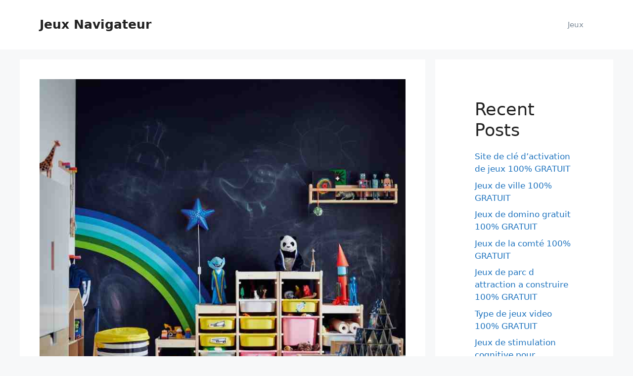

--- FILE ---
content_type: text/html; charset=UTF-8
request_url: https://www.jeux-navigateur.org/salle-de-jeux-enfants-100-gratuit/
body_size: 15394
content:
<!DOCTYPE html>
<html lang="fr-FR">
<head>
	<meta charset="UTF-8">
	<link rel="profile" href="https://gmpg.org/xfn/11">
	<meta name='robots' content='index, follow, max-image-preview:large, max-snippet:-1, max-video-preview:-1' />

	<!-- This site is optimized with the Yoast SEO plugin v17.7.1 - https://yoast.com/wordpress/plugins/seo/ -->
	<title>Salle de jeux enfants 100% GRATUIT - Jeux Navigateur</title>
	<link rel="canonical" href="https://www.jeux-navigateur.org/salle-de-jeux-enfants-100-gratuit/" />
	<meta property="og:locale" content="fr_FR" />
	<meta property="og:type" content="article" />
	<meta property="og:title" content="Salle de jeux enfants 100% GRATUIT - Jeux Navigateur" />
	<meta property="og:description" content="Des spots dans le Val d&rsquo;Oise pour un pique-nique en famille A Enghien-les-Bains, on vous conseille la roseraie pour un pique-nique en famille, suivi d&rsquo;une balade au bord du lac ! Petit plus : les squares Villemessant et Jean Mermoz avec des aires de jeux sympas pour les enfants ! Contents1 Où Pique-niquer en région ..." />
	<meta property="og:url" content="https://www.jeux-navigateur.org/salle-de-jeux-enfants-100-gratuit/" />
	<meta property="og:site_name" content="Jeux Navigateur" />
	<meta property="article:published_time" content="2021-12-10T19:39:57+00:00" />
	<meta property="og:image" content="https://www.jeux-navigateur.org/wp-content/uploads/2021/12/Ou-Pique-niquer-en-region-parisienne-.jpeg" />
	<meta name="twitter:card" content="summary_large_image" />
	<meta name="twitter:label1" content="Durée de lecture estimée" />
	<meta name="twitter:data1" content="3 minutes" />
	<script type="application/ld+json" class="yoast-schema-graph">{"@context":"https://schema.org","@graph":[{"@type":"WebSite","@id":"https://www.jeux-navigateur.org/#website","url":"https://www.jeux-navigateur.org/","name":"Jeux Navigateur","description":"Tous les jeux en ligne sans t&eacute;l&eacute;chargement !","potentialAction":[{"@type":"SearchAction","target":{"@type":"EntryPoint","urlTemplate":"https://www.jeux-navigateur.org/?s={search_term_string}"},"query-input":"required name=search_term_string"}],"inLanguage":"fr-FR"},{"@type":"ImageObject","@id":"https://www.jeux-navigateur.org/salle-de-jeux-enfants-100-gratuit/#primaryimage","inLanguage":"fr-FR","url":"https://www.jeux-navigateur.org/wp-content/uploads/2021/12/Salle-de-jeux-enfants-100-GRATUIT.jpeg","contentUrl":"https://www.jeux-navigateur.org/wp-content/uploads/2021/12/Salle-de-jeux-enfants-100-GRATUIT.jpeg","width":768,"height":920,"caption":"Salle de jeux enfants 100% GRATUIT"},{"@type":"WebPage","@id":"https://www.jeux-navigateur.org/salle-de-jeux-enfants-100-gratuit/#webpage","url":"https://www.jeux-navigateur.org/salle-de-jeux-enfants-100-gratuit/","name":"Salle de jeux enfants 100% GRATUIT - Jeux Navigateur","isPartOf":{"@id":"https://www.jeux-navigateur.org/#website"},"primaryImageOfPage":{"@id":"https://www.jeux-navigateur.org/salle-de-jeux-enfants-100-gratuit/#primaryimage"},"datePublished":"2021-12-10T19:39:57+00:00","dateModified":"2021-12-10T19:39:57+00:00","author":{"@id":""},"breadcrumb":{"@id":"https://www.jeux-navigateur.org/salle-de-jeux-enfants-100-gratuit/#breadcrumb"},"inLanguage":"fr-FR","potentialAction":[{"@type":"ReadAction","target":["https://www.jeux-navigateur.org/salle-de-jeux-enfants-100-gratuit/"]}]},{"@type":"BreadcrumbList","@id":"https://www.jeux-navigateur.org/salle-de-jeux-enfants-100-gratuit/#breadcrumb","itemListElement":[{"@type":"ListItem","position":1,"name":"Accueil","item":"https://www.jeux-navigateur.org/"},{"@type":"ListItem","position":2,"name":"Salle de jeux enfants 100% GRATUIT"}]}]}</script>
	<!-- / Yoast SEO plugin. -->


<link rel="alternate" type="application/rss+xml" title="Jeux Navigateur &raquo; Flux" href="https://www.jeux-navigateur.org/feed/" />
<link rel="alternate" title="oEmbed (JSON)" type="application/json+oembed" href="https://www.jeux-navigateur.org/wp-json/oembed/1.0/embed?url=https%3A%2F%2Fwww.jeux-navigateur.org%2Fsalle-de-jeux-enfants-100-gratuit%2F" />
<link rel="alternate" title="oEmbed (XML)" type="text/xml+oembed" href="https://www.jeux-navigateur.org/wp-json/oembed/1.0/embed?url=https%3A%2F%2Fwww.jeux-navigateur.org%2Fsalle-de-jeux-enfants-100-gratuit%2F&#038;format=xml" />
<style id='wp-img-auto-sizes-contain-inline-css'>
img:is([sizes=auto i],[sizes^="auto," i]){contain-intrinsic-size:3000px 1500px}
/*# sourceURL=wp-img-auto-sizes-contain-inline-css */
</style>
<style id='wp-emoji-styles-inline-css'>

	img.wp-smiley, img.emoji {
		display: inline !important;
		border: none !important;
		box-shadow: none !important;
		height: 1em !important;
		width: 1em !important;
		margin: 0 0.07em !important;
		vertical-align: -0.1em !important;
		background: none !important;
		padding: 0 !important;
	}
/*# sourceURL=wp-emoji-styles-inline-css */
</style>
<style id='wp-block-library-inline-css'>
:root{--wp-block-synced-color:#7a00df;--wp-block-synced-color--rgb:122,0,223;--wp-bound-block-color:var(--wp-block-synced-color);--wp-editor-canvas-background:#ddd;--wp-admin-theme-color:#007cba;--wp-admin-theme-color--rgb:0,124,186;--wp-admin-theme-color-darker-10:#006ba1;--wp-admin-theme-color-darker-10--rgb:0,107,160.5;--wp-admin-theme-color-darker-20:#005a87;--wp-admin-theme-color-darker-20--rgb:0,90,135;--wp-admin-border-width-focus:2px}@media (min-resolution:192dpi){:root{--wp-admin-border-width-focus:1.5px}}.wp-element-button{cursor:pointer}:root .has-very-light-gray-background-color{background-color:#eee}:root .has-very-dark-gray-background-color{background-color:#313131}:root .has-very-light-gray-color{color:#eee}:root .has-very-dark-gray-color{color:#313131}:root .has-vivid-green-cyan-to-vivid-cyan-blue-gradient-background{background:linear-gradient(135deg,#00d084,#0693e3)}:root .has-purple-crush-gradient-background{background:linear-gradient(135deg,#34e2e4,#4721fb 50%,#ab1dfe)}:root .has-hazy-dawn-gradient-background{background:linear-gradient(135deg,#faaca8,#dad0ec)}:root .has-subdued-olive-gradient-background{background:linear-gradient(135deg,#fafae1,#67a671)}:root .has-atomic-cream-gradient-background{background:linear-gradient(135deg,#fdd79a,#004a59)}:root .has-nightshade-gradient-background{background:linear-gradient(135deg,#330968,#31cdcf)}:root .has-midnight-gradient-background{background:linear-gradient(135deg,#020381,#2874fc)}:root{--wp--preset--font-size--normal:16px;--wp--preset--font-size--huge:42px}.has-regular-font-size{font-size:1em}.has-larger-font-size{font-size:2.625em}.has-normal-font-size{font-size:var(--wp--preset--font-size--normal)}.has-huge-font-size{font-size:var(--wp--preset--font-size--huge)}.has-text-align-center{text-align:center}.has-text-align-left{text-align:left}.has-text-align-right{text-align:right}.has-fit-text{white-space:nowrap!important}#end-resizable-editor-section{display:none}.aligncenter{clear:both}.items-justified-left{justify-content:flex-start}.items-justified-center{justify-content:center}.items-justified-right{justify-content:flex-end}.items-justified-space-between{justify-content:space-between}.screen-reader-text{border:0;clip-path:inset(50%);height:1px;margin:-1px;overflow:hidden;padding:0;position:absolute;width:1px;word-wrap:normal!important}.screen-reader-text:focus{background-color:#ddd;clip-path:none;color:#444;display:block;font-size:1em;height:auto;left:5px;line-height:normal;padding:15px 23px 14px;text-decoration:none;top:5px;width:auto;z-index:100000}html :where(.has-border-color){border-style:solid}html :where([style*=border-top-color]){border-top-style:solid}html :where([style*=border-right-color]){border-right-style:solid}html :where([style*=border-bottom-color]){border-bottom-style:solid}html :where([style*=border-left-color]){border-left-style:solid}html :where([style*=border-width]){border-style:solid}html :where([style*=border-top-width]){border-top-style:solid}html :where([style*=border-right-width]){border-right-style:solid}html :where([style*=border-bottom-width]){border-bottom-style:solid}html :where([style*=border-left-width]){border-left-style:solid}html :where(img[class*=wp-image-]){height:auto;max-width:100%}:where(figure){margin:0 0 1em}html :where(.is-position-sticky){--wp-admin--admin-bar--position-offset:var(--wp-admin--admin-bar--height,0px)}@media screen and (max-width:600px){html :where(.is-position-sticky){--wp-admin--admin-bar--position-offset:0px}}

/*# sourceURL=wp-block-library-inline-css */
</style><style id='wp-block-image-inline-css'>
.wp-block-image>a,.wp-block-image>figure>a{display:inline-block}.wp-block-image img{box-sizing:border-box;height:auto;max-width:100%;vertical-align:bottom}@media not (prefers-reduced-motion){.wp-block-image img.hide{visibility:hidden}.wp-block-image img.show{animation:show-content-image .4s}}.wp-block-image[style*=border-radius] img,.wp-block-image[style*=border-radius]>a{border-radius:inherit}.wp-block-image.has-custom-border img{box-sizing:border-box}.wp-block-image.aligncenter{text-align:center}.wp-block-image.alignfull>a,.wp-block-image.alignwide>a{width:100%}.wp-block-image.alignfull img,.wp-block-image.alignwide img{height:auto;width:100%}.wp-block-image .aligncenter,.wp-block-image .alignleft,.wp-block-image .alignright,.wp-block-image.aligncenter,.wp-block-image.alignleft,.wp-block-image.alignright{display:table}.wp-block-image .aligncenter>figcaption,.wp-block-image .alignleft>figcaption,.wp-block-image .alignright>figcaption,.wp-block-image.aligncenter>figcaption,.wp-block-image.alignleft>figcaption,.wp-block-image.alignright>figcaption{caption-side:bottom;display:table-caption}.wp-block-image .alignleft{float:left;margin:.5em 1em .5em 0}.wp-block-image .alignright{float:right;margin:.5em 0 .5em 1em}.wp-block-image .aligncenter{margin-left:auto;margin-right:auto}.wp-block-image :where(figcaption){margin-bottom:1em;margin-top:.5em}.wp-block-image.is-style-circle-mask img{border-radius:9999px}@supports ((-webkit-mask-image:none) or (mask-image:none)) or (-webkit-mask-image:none){.wp-block-image.is-style-circle-mask img{border-radius:0;-webkit-mask-image:url('data:image/svg+xml;utf8,<svg viewBox="0 0 100 100" xmlns="http://www.w3.org/2000/svg"><circle cx="50" cy="50" r="50"/></svg>');mask-image:url('data:image/svg+xml;utf8,<svg viewBox="0 0 100 100" xmlns="http://www.w3.org/2000/svg"><circle cx="50" cy="50" r="50"/></svg>');mask-mode:alpha;-webkit-mask-position:center;mask-position:center;-webkit-mask-repeat:no-repeat;mask-repeat:no-repeat;-webkit-mask-size:contain;mask-size:contain}}:root :where(.wp-block-image.is-style-rounded img,.wp-block-image .is-style-rounded img){border-radius:9999px}.wp-block-image figure{margin:0}.wp-lightbox-container{display:flex;flex-direction:column;position:relative}.wp-lightbox-container img{cursor:zoom-in}.wp-lightbox-container img:hover+button{opacity:1}.wp-lightbox-container button{align-items:center;backdrop-filter:blur(16px) saturate(180%);background-color:#5a5a5a40;border:none;border-radius:4px;cursor:zoom-in;display:flex;height:20px;justify-content:center;opacity:0;padding:0;position:absolute;right:16px;text-align:center;top:16px;width:20px;z-index:100}@media not (prefers-reduced-motion){.wp-lightbox-container button{transition:opacity .2s ease}}.wp-lightbox-container button:focus-visible{outline:3px auto #5a5a5a40;outline:3px auto -webkit-focus-ring-color;outline-offset:3px}.wp-lightbox-container button:hover{cursor:pointer;opacity:1}.wp-lightbox-container button:focus{opacity:1}.wp-lightbox-container button:focus,.wp-lightbox-container button:hover,.wp-lightbox-container button:not(:hover):not(:active):not(.has-background){background-color:#5a5a5a40;border:none}.wp-lightbox-overlay{box-sizing:border-box;cursor:zoom-out;height:100vh;left:0;overflow:hidden;position:fixed;top:0;visibility:hidden;width:100%;z-index:100000}.wp-lightbox-overlay .close-button{align-items:center;cursor:pointer;display:flex;justify-content:center;min-height:40px;min-width:40px;padding:0;position:absolute;right:calc(env(safe-area-inset-right) + 16px);top:calc(env(safe-area-inset-top) + 16px);z-index:5000000}.wp-lightbox-overlay .close-button:focus,.wp-lightbox-overlay .close-button:hover,.wp-lightbox-overlay .close-button:not(:hover):not(:active):not(.has-background){background:none;border:none}.wp-lightbox-overlay .lightbox-image-container{height:var(--wp--lightbox-container-height);left:50%;overflow:hidden;position:absolute;top:50%;transform:translate(-50%,-50%);transform-origin:top left;width:var(--wp--lightbox-container-width);z-index:9999999999}.wp-lightbox-overlay .wp-block-image{align-items:center;box-sizing:border-box;display:flex;height:100%;justify-content:center;margin:0;position:relative;transform-origin:0 0;width:100%;z-index:3000000}.wp-lightbox-overlay .wp-block-image img{height:var(--wp--lightbox-image-height);min-height:var(--wp--lightbox-image-height);min-width:var(--wp--lightbox-image-width);width:var(--wp--lightbox-image-width)}.wp-lightbox-overlay .wp-block-image figcaption{display:none}.wp-lightbox-overlay button{background:none;border:none}.wp-lightbox-overlay .scrim{background-color:#fff;height:100%;opacity:.9;position:absolute;width:100%;z-index:2000000}.wp-lightbox-overlay.active{visibility:visible}@media not (prefers-reduced-motion){.wp-lightbox-overlay.active{animation:turn-on-visibility .25s both}.wp-lightbox-overlay.active img{animation:turn-on-visibility .35s both}.wp-lightbox-overlay.show-closing-animation:not(.active){animation:turn-off-visibility .35s both}.wp-lightbox-overlay.show-closing-animation:not(.active) img{animation:turn-off-visibility .25s both}.wp-lightbox-overlay.zoom.active{animation:none;opacity:1;visibility:visible}.wp-lightbox-overlay.zoom.active .lightbox-image-container{animation:lightbox-zoom-in .4s}.wp-lightbox-overlay.zoom.active .lightbox-image-container img{animation:none}.wp-lightbox-overlay.zoom.active .scrim{animation:turn-on-visibility .4s forwards}.wp-lightbox-overlay.zoom.show-closing-animation:not(.active){animation:none}.wp-lightbox-overlay.zoom.show-closing-animation:not(.active) .lightbox-image-container{animation:lightbox-zoom-out .4s}.wp-lightbox-overlay.zoom.show-closing-animation:not(.active) .lightbox-image-container img{animation:none}.wp-lightbox-overlay.zoom.show-closing-animation:not(.active) .scrim{animation:turn-off-visibility .4s forwards}}@keyframes show-content-image{0%{visibility:hidden}99%{visibility:hidden}to{visibility:visible}}@keyframes turn-on-visibility{0%{opacity:0}to{opacity:1}}@keyframes turn-off-visibility{0%{opacity:1;visibility:visible}99%{opacity:0;visibility:visible}to{opacity:0;visibility:hidden}}@keyframes lightbox-zoom-in{0%{transform:translate(calc((-100vw + var(--wp--lightbox-scrollbar-width))/2 + var(--wp--lightbox-initial-left-position)),calc(-50vh + var(--wp--lightbox-initial-top-position))) scale(var(--wp--lightbox-scale))}to{transform:translate(-50%,-50%) scale(1)}}@keyframes lightbox-zoom-out{0%{transform:translate(-50%,-50%) scale(1);visibility:visible}99%{visibility:visible}to{transform:translate(calc((-100vw + var(--wp--lightbox-scrollbar-width))/2 + var(--wp--lightbox-initial-left-position)),calc(-50vh + var(--wp--lightbox-initial-top-position))) scale(var(--wp--lightbox-scale));visibility:hidden}}
/*# sourceURL=https://www.jeux-navigateur.org/wp-includes/blocks/image/style.min.css */
</style>
<style id='wp-block-latest-posts-inline-css'>
.wp-block-latest-posts{box-sizing:border-box}.wp-block-latest-posts.alignleft{margin-right:2em}.wp-block-latest-posts.alignright{margin-left:2em}.wp-block-latest-posts.wp-block-latest-posts__list{list-style:none}.wp-block-latest-posts.wp-block-latest-posts__list li{clear:both;overflow-wrap:break-word}.wp-block-latest-posts.is-grid{display:flex;flex-wrap:wrap}.wp-block-latest-posts.is-grid li{margin:0 1.25em 1.25em 0;width:100%}@media (min-width:600px){.wp-block-latest-posts.columns-2 li{width:calc(50% - .625em)}.wp-block-latest-posts.columns-2 li:nth-child(2n){margin-right:0}.wp-block-latest-posts.columns-3 li{width:calc(33.33333% - .83333em)}.wp-block-latest-posts.columns-3 li:nth-child(3n){margin-right:0}.wp-block-latest-posts.columns-4 li{width:calc(25% - .9375em)}.wp-block-latest-posts.columns-4 li:nth-child(4n){margin-right:0}.wp-block-latest-posts.columns-5 li{width:calc(20% - 1em)}.wp-block-latest-posts.columns-5 li:nth-child(5n){margin-right:0}.wp-block-latest-posts.columns-6 li{width:calc(16.66667% - 1.04167em)}.wp-block-latest-posts.columns-6 li:nth-child(6n){margin-right:0}}:root :where(.wp-block-latest-posts.is-grid){padding:0}:root :where(.wp-block-latest-posts.wp-block-latest-posts__list){padding-left:0}.wp-block-latest-posts__post-author,.wp-block-latest-posts__post-date{display:block;font-size:.8125em}.wp-block-latest-posts__post-excerpt,.wp-block-latest-posts__post-full-content{margin-bottom:1em;margin-top:.5em}.wp-block-latest-posts__featured-image a{display:inline-block}.wp-block-latest-posts__featured-image img{height:auto;max-width:100%;width:auto}.wp-block-latest-posts__featured-image.alignleft{float:left;margin-right:1em}.wp-block-latest-posts__featured-image.alignright{float:right;margin-left:1em}.wp-block-latest-posts__featured-image.aligncenter{margin-bottom:1em;text-align:center}
/*# sourceURL=https://www.jeux-navigateur.org/wp-includes/blocks/latest-posts/style.min.css */
</style>
<style id='wp-block-group-inline-css'>
.wp-block-group{box-sizing:border-box}:where(.wp-block-group.wp-block-group-is-layout-constrained){position:relative}
/*# sourceURL=https://www.jeux-navigateur.org/wp-includes/blocks/group/style.min.css */
</style>
<style id='wp-block-table-inline-css'>
.wp-block-table{overflow-x:auto}.wp-block-table table{border-collapse:collapse;width:100%}.wp-block-table thead{border-bottom:3px solid}.wp-block-table tfoot{border-top:3px solid}.wp-block-table td,.wp-block-table th{border:1px solid;padding:.5em}.wp-block-table .has-fixed-layout{table-layout:fixed;width:100%}.wp-block-table .has-fixed-layout td,.wp-block-table .has-fixed-layout th{word-break:break-word}.wp-block-table.aligncenter,.wp-block-table.alignleft,.wp-block-table.alignright{display:table;width:auto}.wp-block-table.aligncenter td,.wp-block-table.aligncenter th,.wp-block-table.alignleft td,.wp-block-table.alignleft th,.wp-block-table.alignright td,.wp-block-table.alignright th{word-break:break-word}.wp-block-table .has-subtle-light-gray-background-color{background-color:#f3f4f5}.wp-block-table .has-subtle-pale-green-background-color{background-color:#e9fbe5}.wp-block-table .has-subtle-pale-blue-background-color{background-color:#e7f5fe}.wp-block-table .has-subtle-pale-pink-background-color{background-color:#fcf0ef}.wp-block-table.is-style-stripes{background-color:initial;border-collapse:inherit;border-spacing:0}.wp-block-table.is-style-stripes tbody tr:nth-child(odd){background-color:#f0f0f0}.wp-block-table.is-style-stripes.has-subtle-light-gray-background-color tbody tr:nth-child(odd){background-color:#f3f4f5}.wp-block-table.is-style-stripes.has-subtle-pale-green-background-color tbody tr:nth-child(odd){background-color:#e9fbe5}.wp-block-table.is-style-stripes.has-subtle-pale-blue-background-color tbody tr:nth-child(odd){background-color:#e7f5fe}.wp-block-table.is-style-stripes.has-subtle-pale-pink-background-color tbody tr:nth-child(odd){background-color:#fcf0ef}.wp-block-table.is-style-stripes td,.wp-block-table.is-style-stripes th{border-color:#0000}.wp-block-table.is-style-stripes{border-bottom:1px solid #f0f0f0}.wp-block-table .has-border-color td,.wp-block-table .has-border-color th,.wp-block-table .has-border-color tr,.wp-block-table .has-border-color>*{border-color:inherit}.wp-block-table table[style*=border-top-color] tr:first-child,.wp-block-table table[style*=border-top-color] tr:first-child td,.wp-block-table table[style*=border-top-color] tr:first-child th,.wp-block-table table[style*=border-top-color]>*,.wp-block-table table[style*=border-top-color]>* td,.wp-block-table table[style*=border-top-color]>* th{border-top-color:inherit}.wp-block-table table[style*=border-top-color] tr:not(:first-child){border-top-color:initial}.wp-block-table table[style*=border-right-color] td:last-child,.wp-block-table table[style*=border-right-color] th,.wp-block-table table[style*=border-right-color] tr,.wp-block-table table[style*=border-right-color]>*{border-right-color:inherit}.wp-block-table table[style*=border-bottom-color] tr:last-child,.wp-block-table table[style*=border-bottom-color] tr:last-child td,.wp-block-table table[style*=border-bottom-color] tr:last-child th,.wp-block-table table[style*=border-bottom-color]>*,.wp-block-table table[style*=border-bottom-color]>* td,.wp-block-table table[style*=border-bottom-color]>* th{border-bottom-color:inherit}.wp-block-table table[style*=border-bottom-color] tr:not(:last-child){border-bottom-color:initial}.wp-block-table table[style*=border-left-color] td:first-child,.wp-block-table table[style*=border-left-color] th,.wp-block-table table[style*=border-left-color] tr,.wp-block-table table[style*=border-left-color]>*{border-left-color:inherit}.wp-block-table table[style*=border-style] td,.wp-block-table table[style*=border-style] th,.wp-block-table table[style*=border-style] tr,.wp-block-table table[style*=border-style]>*{border-style:inherit}.wp-block-table table[style*=border-width] td,.wp-block-table table[style*=border-width] th,.wp-block-table table[style*=border-width] tr,.wp-block-table table[style*=border-width]>*{border-style:inherit;border-width:inherit}
/*# sourceURL=https://www.jeux-navigateur.org/wp-includes/blocks/table/style.min.css */
</style>
<style id='global-styles-inline-css'>
:root{--wp--preset--aspect-ratio--square: 1;--wp--preset--aspect-ratio--4-3: 4/3;--wp--preset--aspect-ratio--3-4: 3/4;--wp--preset--aspect-ratio--3-2: 3/2;--wp--preset--aspect-ratio--2-3: 2/3;--wp--preset--aspect-ratio--16-9: 16/9;--wp--preset--aspect-ratio--9-16: 9/16;--wp--preset--color--black: #000000;--wp--preset--color--cyan-bluish-gray: #abb8c3;--wp--preset--color--white: #ffffff;--wp--preset--color--pale-pink: #f78da7;--wp--preset--color--vivid-red: #cf2e2e;--wp--preset--color--luminous-vivid-orange: #ff6900;--wp--preset--color--luminous-vivid-amber: #fcb900;--wp--preset--color--light-green-cyan: #7bdcb5;--wp--preset--color--vivid-green-cyan: #00d084;--wp--preset--color--pale-cyan-blue: #8ed1fc;--wp--preset--color--vivid-cyan-blue: #0693e3;--wp--preset--color--vivid-purple: #9b51e0;--wp--preset--gradient--vivid-cyan-blue-to-vivid-purple: linear-gradient(135deg,rgb(6,147,227) 0%,rgb(155,81,224) 100%);--wp--preset--gradient--light-green-cyan-to-vivid-green-cyan: linear-gradient(135deg,rgb(122,220,180) 0%,rgb(0,208,130) 100%);--wp--preset--gradient--luminous-vivid-amber-to-luminous-vivid-orange: linear-gradient(135deg,rgb(252,185,0) 0%,rgb(255,105,0) 100%);--wp--preset--gradient--luminous-vivid-orange-to-vivid-red: linear-gradient(135deg,rgb(255,105,0) 0%,rgb(207,46,46) 100%);--wp--preset--gradient--very-light-gray-to-cyan-bluish-gray: linear-gradient(135deg,rgb(238,238,238) 0%,rgb(169,184,195) 100%);--wp--preset--gradient--cool-to-warm-spectrum: linear-gradient(135deg,rgb(74,234,220) 0%,rgb(151,120,209) 20%,rgb(207,42,186) 40%,rgb(238,44,130) 60%,rgb(251,105,98) 80%,rgb(254,248,76) 100%);--wp--preset--gradient--blush-light-purple: linear-gradient(135deg,rgb(255,206,236) 0%,rgb(152,150,240) 100%);--wp--preset--gradient--blush-bordeaux: linear-gradient(135deg,rgb(254,205,165) 0%,rgb(254,45,45) 50%,rgb(107,0,62) 100%);--wp--preset--gradient--luminous-dusk: linear-gradient(135deg,rgb(255,203,112) 0%,rgb(199,81,192) 50%,rgb(65,88,208) 100%);--wp--preset--gradient--pale-ocean: linear-gradient(135deg,rgb(255,245,203) 0%,rgb(182,227,212) 50%,rgb(51,167,181) 100%);--wp--preset--gradient--electric-grass: linear-gradient(135deg,rgb(202,248,128) 0%,rgb(113,206,126) 100%);--wp--preset--gradient--midnight: linear-gradient(135deg,rgb(2,3,129) 0%,rgb(40,116,252) 100%);--wp--preset--font-size--small: 13px;--wp--preset--font-size--medium: 20px;--wp--preset--font-size--large: 36px;--wp--preset--font-size--x-large: 42px;--wp--preset--spacing--20: 0.44rem;--wp--preset--spacing--30: 0.67rem;--wp--preset--spacing--40: 1rem;--wp--preset--spacing--50: 1.5rem;--wp--preset--spacing--60: 2.25rem;--wp--preset--spacing--70: 3.38rem;--wp--preset--spacing--80: 5.06rem;--wp--preset--shadow--natural: 6px 6px 9px rgba(0, 0, 0, 0.2);--wp--preset--shadow--deep: 12px 12px 50px rgba(0, 0, 0, 0.4);--wp--preset--shadow--sharp: 6px 6px 0px rgba(0, 0, 0, 0.2);--wp--preset--shadow--outlined: 6px 6px 0px -3px rgb(255, 255, 255), 6px 6px rgb(0, 0, 0);--wp--preset--shadow--crisp: 6px 6px 0px rgb(0, 0, 0);}:where(.is-layout-flex){gap: 0.5em;}:where(.is-layout-grid){gap: 0.5em;}body .is-layout-flex{display: flex;}.is-layout-flex{flex-wrap: wrap;align-items: center;}.is-layout-flex > :is(*, div){margin: 0;}body .is-layout-grid{display: grid;}.is-layout-grid > :is(*, div){margin: 0;}:where(.wp-block-columns.is-layout-flex){gap: 2em;}:where(.wp-block-columns.is-layout-grid){gap: 2em;}:where(.wp-block-post-template.is-layout-flex){gap: 1.25em;}:where(.wp-block-post-template.is-layout-grid){gap: 1.25em;}.has-black-color{color: var(--wp--preset--color--black) !important;}.has-cyan-bluish-gray-color{color: var(--wp--preset--color--cyan-bluish-gray) !important;}.has-white-color{color: var(--wp--preset--color--white) !important;}.has-pale-pink-color{color: var(--wp--preset--color--pale-pink) !important;}.has-vivid-red-color{color: var(--wp--preset--color--vivid-red) !important;}.has-luminous-vivid-orange-color{color: var(--wp--preset--color--luminous-vivid-orange) !important;}.has-luminous-vivid-amber-color{color: var(--wp--preset--color--luminous-vivid-amber) !important;}.has-light-green-cyan-color{color: var(--wp--preset--color--light-green-cyan) !important;}.has-vivid-green-cyan-color{color: var(--wp--preset--color--vivid-green-cyan) !important;}.has-pale-cyan-blue-color{color: var(--wp--preset--color--pale-cyan-blue) !important;}.has-vivid-cyan-blue-color{color: var(--wp--preset--color--vivid-cyan-blue) !important;}.has-vivid-purple-color{color: var(--wp--preset--color--vivid-purple) !important;}.has-black-background-color{background-color: var(--wp--preset--color--black) !important;}.has-cyan-bluish-gray-background-color{background-color: var(--wp--preset--color--cyan-bluish-gray) !important;}.has-white-background-color{background-color: var(--wp--preset--color--white) !important;}.has-pale-pink-background-color{background-color: var(--wp--preset--color--pale-pink) !important;}.has-vivid-red-background-color{background-color: var(--wp--preset--color--vivid-red) !important;}.has-luminous-vivid-orange-background-color{background-color: var(--wp--preset--color--luminous-vivid-orange) !important;}.has-luminous-vivid-amber-background-color{background-color: var(--wp--preset--color--luminous-vivid-amber) !important;}.has-light-green-cyan-background-color{background-color: var(--wp--preset--color--light-green-cyan) !important;}.has-vivid-green-cyan-background-color{background-color: var(--wp--preset--color--vivid-green-cyan) !important;}.has-pale-cyan-blue-background-color{background-color: var(--wp--preset--color--pale-cyan-blue) !important;}.has-vivid-cyan-blue-background-color{background-color: var(--wp--preset--color--vivid-cyan-blue) !important;}.has-vivid-purple-background-color{background-color: var(--wp--preset--color--vivid-purple) !important;}.has-black-border-color{border-color: var(--wp--preset--color--black) !important;}.has-cyan-bluish-gray-border-color{border-color: var(--wp--preset--color--cyan-bluish-gray) !important;}.has-white-border-color{border-color: var(--wp--preset--color--white) !important;}.has-pale-pink-border-color{border-color: var(--wp--preset--color--pale-pink) !important;}.has-vivid-red-border-color{border-color: var(--wp--preset--color--vivid-red) !important;}.has-luminous-vivid-orange-border-color{border-color: var(--wp--preset--color--luminous-vivid-orange) !important;}.has-luminous-vivid-amber-border-color{border-color: var(--wp--preset--color--luminous-vivid-amber) !important;}.has-light-green-cyan-border-color{border-color: var(--wp--preset--color--light-green-cyan) !important;}.has-vivid-green-cyan-border-color{border-color: var(--wp--preset--color--vivid-green-cyan) !important;}.has-pale-cyan-blue-border-color{border-color: var(--wp--preset--color--pale-cyan-blue) !important;}.has-vivid-cyan-blue-border-color{border-color: var(--wp--preset--color--vivid-cyan-blue) !important;}.has-vivid-purple-border-color{border-color: var(--wp--preset--color--vivid-purple) !important;}.has-vivid-cyan-blue-to-vivid-purple-gradient-background{background: var(--wp--preset--gradient--vivid-cyan-blue-to-vivid-purple) !important;}.has-light-green-cyan-to-vivid-green-cyan-gradient-background{background: var(--wp--preset--gradient--light-green-cyan-to-vivid-green-cyan) !important;}.has-luminous-vivid-amber-to-luminous-vivid-orange-gradient-background{background: var(--wp--preset--gradient--luminous-vivid-amber-to-luminous-vivid-orange) !important;}.has-luminous-vivid-orange-to-vivid-red-gradient-background{background: var(--wp--preset--gradient--luminous-vivid-orange-to-vivid-red) !important;}.has-very-light-gray-to-cyan-bluish-gray-gradient-background{background: var(--wp--preset--gradient--very-light-gray-to-cyan-bluish-gray) !important;}.has-cool-to-warm-spectrum-gradient-background{background: var(--wp--preset--gradient--cool-to-warm-spectrum) !important;}.has-blush-light-purple-gradient-background{background: var(--wp--preset--gradient--blush-light-purple) !important;}.has-blush-bordeaux-gradient-background{background: var(--wp--preset--gradient--blush-bordeaux) !important;}.has-luminous-dusk-gradient-background{background: var(--wp--preset--gradient--luminous-dusk) !important;}.has-pale-ocean-gradient-background{background: var(--wp--preset--gradient--pale-ocean) !important;}.has-electric-grass-gradient-background{background: var(--wp--preset--gradient--electric-grass) !important;}.has-midnight-gradient-background{background: var(--wp--preset--gradient--midnight) !important;}.has-small-font-size{font-size: var(--wp--preset--font-size--small) !important;}.has-medium-font-size{font-size: var(--wp--preset--font-size--medium) !important;}.has-large-font-size{font-size: var(--wp--preset--font-size--large) !important;}.has-x-large-font-size{font-size: var(--wp--preset--font-size--x-large) !important;}
/*# sourceURL=global-styles-inline-css */
</style>

<style id='classic-theme-styles-inline-css'>
/*! This file is auto-generated */
.wp-block-button__link{color:#fff;background-color:#32373c;border-radius:9999px;box-shadow:none;text-decoration:none;padding:calc(.667em + 2px) calc(1.333em + 2px);font-size:1.125em}.wp-block-file__button{background:#32373c;color:#fff;text-decoration:none}
/*# sourceURL=/wp-includes/css/classic-themes.min.css */
</style>
<link rel='stylesheet' id='toc-screen-css' href='https://www.jeux-navigateur.org/wp-content/plugins/table-of-contents-plus/screen.min.css?ver=2106' media='all' />
<link rel='stylesheet' id='generate-style-css' href='https://www.jeux-navigateur.org/wp-content/themes/generatepress/assets/css/main.min.css?ver=3.0.3' media='all' />
<style id='generate-style-inline-css'>
body{background-color:#f7f8f9;color:#222222;}a{color:#1e73be;}a:hover, a:focus, a:active{color:#000000;}.wp-block-group__inner-container{max-width:1200px;margin-left:auto;margin-right:auto;}body, button, input, select, textarea{font-family:-apple-system, system-ui, BlinkMacSystemFont, "Segoe UI", Helvetica, Arial, sans-serif, "Apple Color Emoji", "Segoe UI Emoji", "Segoe UI Symbol";}body{line-height:1.5;}.entry-content > [class*="wp-block-"]:not(:last-child){margin-bottom:1.5em;}.main-navigation .main-nav ul ul li a{font-size:14px;}.sidebar .widget, .footer-widgets .widget{font-size:17px;}@media (max-width:768px){h1{font-size:31px;}h2{font-size:27px;}h3{font-size:24px;}h4{font-size:22px;}h5{font-size:19px;}}.top-bar{background-color:#636363;color:#ffffff;}.top-bar a{color:#ffffff;}.top-bar a:hover{color:#303030;}.site-header{background-color:#ffffff;}.main-title a,.main-title a:hover{color:#222222;}.site-description{color:#757575;}.mobile-menu-control-wrapper .menu-toggle,.mobile-menu-control-wrapper .menu-toggle:hover,.mobile-menu-control-wrapper .menu-toggle:focus,.has-inline-mobile-toggle #site-navigation.toggled{background-color:rgba(0, 0, 0, 0.02);}.main-navigation,.main-navigation ul ul{background-color:#ffffff;}.main-navigation .main-nav ul li a,.menu-toggle, .main-navigation .menu-bar-items{color:#515151;}.main-navigation .main-nav ul li:hover > a,.main-navigation .main-nav ul li:focus > a, .main-navigation .main-nav ul li.sfHover > a, .main-navigation .menu-bar-item:hover > a, .main-navigation .menu-bar-item.sfHover > a{color:#7a8896;background-color:#ffffff;}button.menu-toggle:hover,button.menu-toggle:focus{color:#515151;}.main-navigation .main-nav ul li[class*="current-menu-"] > a{color:#7a8896;background-color:#ffffff;}.main-navigation .main-nav ul li[class*="current-menu-"] > a:hover,.main-navigation .main-nav ul li[class*="current-menu-"].sfHover > a{color:#7a8896;background-color:#ffffff;}.navigation-search input[type="search"],.navigation-search input[type="search"]:active, .navigation-search input[type="search"]:focus, .main-navigation .main-nav ul li.search-item.active > a, .main-navigation .menu-bar-items .search-item.active > a{color:#7a8896;background-color:#ffffff;}.main-navigation ul ul{background-color:#eaeaea;}.main-navigation .main-nav ul ul li a{color:#515151;}.main-navigation .main-nav ul ul li:hover > a,.main-navigation .main-nav ul ul li:focus > a,.main-navigation .main-nav ul ul li.sfHover > a{color:#7a8896;background-color:#eaeaea;}.main-navigation .main-nav ul ul li[class*="current-menu-"] > a{color:#7a8896;background-color:#eaeaea;}.main-navigation .main-nav ul ul li[class*="current-menu-"] > a:hover,.main-navigation .main-nav ul ul li[class*="current-menu-"].sfHover > a{color:#7a8896;background-color:#eaeaea;}.separate-containers .inside-article, .separate-containers .comments-area, .separate-containers .page-header, .one-container .container, .separate-containers .paging-navigation, .inside-page-header{background-color:#ffffff;}.entry-title a{color:#222222;}.entry-title a:hover{color:#55555e;}.entry-meta{color:#595959;}.sidebar .widget{background-color:#ffffff;}.footer-widgets{background-color:#ffffff;}.footer-widgets .widget-title{color:#000000;}.site-info{color:#ffffff;background-color:#55555e;}.site-info a{color:#ffffff;}.site-info a:hover{color:#d3d3d3;}.footer-bar .widget_nav_menu .current-menu-item a{color:#d3d3d3;}input[type="text"],input[type="email"],input[type="url"],input[type="password"],input[type="search"],input[type="tel"],input[type="number"],textarea,select{color:#666666;background-color:#fafafa;border-color:#cccccc;}input[type="text"]:focus,input[type="email"]:focus,input[type="url"]:focus,input[type="password"]:focus,input[type="search"]:focus,input[type="tel"]:focus,input[type="number"]:focus,textarea:focus,select:focus{color:#666666;background-color:#ffffff;border-color:#bfbfbf;}button,html input[type="button"],input[type="reset"],input[type="submit"],a.button,a.wp-block-button__link:not(.has-background){color:#ffffff;background-color:#55555e;}button:hover,html input[type="button"]:hover,input[type="reset"]:hover,input[type="submit"]:hover,a.button:hover,button:focus,html input[type="button"]:focus,input[type="reset"]:focus,input[type="submit"]:focus,a.button:focus,a.wp-block-button__link:not(.has-background):active,a.wp-block-button__link:not(.has-background):focus,a.wp-block-button__link:not(.has-background):hover{color:#ffffff;background-color:#3f4047;}a.generate-back-to-top{background-color:rgba( 0,0,0,0.4 );color:#ffffff;}a.generate-back-to-top:hover,a.generate-back-to-top:focus{background-color:rgba( 0,0,0,0.6 );color:#ffffff;}@media (max-width:768px){.main-navigation .menu-bar-item:hover > a, .main-navigation .menu-bar-item.sfHover > a{background:none;color:#515151;}}.nav-below-header .main-navigation .inside-navigation.grid-container, .nav-above-header .main-navigation .inside-navigation.grid-container{padding:0px 20px 0px 20px;}.separate-containers .paging-navigation{padding-top:20px;padding-bottom:20px;}.entry-content .alignwide, body:not(.no-sidebar) .entry-content .alignfull{margin-left:-40px;width:calc(100% + 80px);max-width:calc(100% + 80px);}.rtl .menu-item-has-children .dropdown-menu-toggle{padding-left:20px;}.rtl .main-navigation .main-nav ul li.menu-item-has-children > a{padding-right:20px;}@media (max-width:768px){.separate-containers .inside-article, .separate-containers .comments-area, .separate-containers .page-header, .separate-containers .paging-navigation, .one-container .site-content, .inside-page-header, .wp-block-group__inner-container{padding:30px;}.inside-top-bar{padding-right:30px;padding-left:30px;}.inside-header{padding-right:30px;padding-left:30px;}.widget-area .widget{padding-top:30px;padding-right:30px;padding-bottom:30px;padding-left:30px;}.footer-widgets-container{padding-top:30px;padding-right:30px;padding-bottom:30px;padding-left:30px;}.inside-site-info{padding-right:30px;padding-left:30px;}.entry-content .alignwide, body:not(.no-sidebar) .entry-content .alignfull{margin-left:-30px;width:calc(100% + 60px);max-width:calc(100% + 60px);}.one-container .site-main .paging-navigation{margin-bottom:20px;}}/* End cached CSS */.is-right-sidebar{width:30%;}.is-left-sidebar{width:30%;}.site-content .content-area{width:70%;}@media (max-width:768px){.main-navigation .menu-toggle,.sidebar-nav-mobile:not(#sticky-placeholder){display:block;}.main-navigation ul,.gen-sidebar-nav,.main-navigation:not(.slideout-navigation):not(.toggled) .main-nav > ul,.has-inline-mobile-toggle #site-navigation .inside-navigation > *:not(.navigation-search):not(.main-nav){display:none;}.nav-align-right .inside-navigation,.nav-align-center .inside-navigation{justify-content:space-between;}.has-inline-mobile-toggle .mobile-menu-control-wrapper{display:flex;flex-wrap:wrap;}.has-inline-mobile-toggle .inside-header{flex-direction:row;text-align:left;flex-wrap:wrap;}.has-inline-mobile-toggle .header-widget,.has-inline-mobile-toggle #site-navigation{flex-basis:100%;}.nav-float-left .has-inline-mobile-toggle #site-navigation{order:10;}}
/*# sourceURL=generate-style-inline-css */
</style>
<link rel='stylesheet' id='wp-block-paragraph-css' href='https://www.jeux-navigateur.org/wp-includes/blocks/paragraph/style.min.css?ver=6.9' media='all' />
<link rel='stylesheet' id='wp-block-heading-css' href='https://www.jeux-navigateur.org/wp-includes/blocks/heading/style.min.css?ver=6.9' media='all' />
<link rel='stylesheet' id='wp-block-list-css' href='https://www.jeux-navigateur.org/wp-includes/blocks/list/style.min.css?ver=6.9' media='all' />
<script src="https://www.jeux-navigateur.org/wp-includes/js/jquery/jquery.min.js?ver=3.7.1" id="jquery-core-js"></script>
<script src="https://www.jeux-navigateur.org/wp-includes/js/jquery/jquery-migrate.min.js?ver=3.4.1" id="jquery-migrate-js"></script>
<link rel="https://api.w.org/" href="https://www.jeux-navigateur.org/wp-json/" /><link rel="alternate" title="JSON" type="application/json" href="https://www.jeux-navigateur.org/wp-json/wp/v2/posts/1795" /><link rel="EditURI" type="application/rsd+xml" title="RSD" href="https://www.jeux-navigateur.org/xmlrpc.php?rsd" />
<meta name="generator" content="WordPress 6.9" />
<link rel='shortlink' href='https://www.jeux-navigateur.org/?p=1795' />
<style type="text/css">div#toc_container {width: 100%;}</style><meta name="viewport" content="width=device-width, initial-scale=1"></head>

<body class="wp-singular post-template-default single single-post postid-1795 single-format-standard wp-embed-responsive wp-theme-generatepress right-sidebar nav-float-right separate-containers header-aligned-left dropdown-hover featured-image-active" itemtype="https://schema.org/Blog" itemscope>
	<a class="screen-reader-text skip-link" href="#content" title="Aller au contenu">Aller au contenu</a>		<header id="masthead" class="site-header has-inline-mobile-toggle" itemtype="https://schema.org/WPHeader" itemscope>
			<div class="inside-header grid-container">
				<div class="site-branding">
						<p class="main-title" itemprop="headline">
					<a href="https://www.jeux-navigateur.org/" rel="home">
						Jeux Navigateur
					</a>
				</p>
						
					</div>	<nav id="mobile-menu-control-wrapper" class="main-navigation mobile-menu-control-wrapper">
				<button class="menu-toggle" aria-controls="primary-menu" aria-expanded="false" data-nav="site-navigation">
			<span class="gp-icon icon-menu-bars"><svg viewBox="0 0 512 512" aria-hidden="true" role="img" version="1.1" xmlns="http://www.w3.org/2000/svg" xmlns:xlink="http://www.w3.org/1999/xlink" width="1em" height="1em">
						<path d="M0 96c0-13.255 10.745-24 24-24h464c13.255 0 24 10.745 24 24s-10.745 24-24 24H24c-13.255 0-24-10.745-24-24zm0 160c0-13.255 10.745-24 24-24h464c13.255 0 24 10.745 24 24s-10.745 24-24 24H24c-13.255 0-24-10.745-24-24zm0 160c0-13.255 10.745-24 24-24h464c13.255 0 24 10.745 24 24s-10.745 24-24 24H24c-13.255 0-24-10.745-24-24z" />
					</svg><svg viewBox="0 0 512 512" aria-hidden="true" role="img" version="1.1" xmlns="http://www.w3.org/2000/svg" xmlns:xlink="http://www.w3.org/1999/xlink" width="1em" height="1em">
						<path d="M71.029 71.029c9.373-9.372 24.569-9.372 33.942 0L256 222.059l151.029-151.03c9.373-9.372 24.569-9.372 33.942 0 9.372 9.373 9.372 24.569 0 33.942L289.941 256l151.03 151.029c9.372 9.373 9.372 24.569 0 33.942-9.373 9.372-24.569 9.372-33.942 0L256 289.941l-151.029 151.03c-9.373 9.372-24.569 9.372-33.942 0-9.372-9.373-9.372-24.569 0-33.942L222.059 256 71.029 104.971c-9.372-9.373-9.372-24.569 0-33.942z" />
					</svg></span><span class="screen-reader-text">Menu</span>		</button>
	</nav>
			<nav id="site-navigation" class="main-navigation sub-menu-right" itemtype="https://schema.org/SiteNavigationElement" itemscope>
			<div class="inside-navigation grid-container">
								<button class="menu-toggle" aria-controls="primary-menu" aria-expanded="false">
					<span class="gp-icon icon-menu-bars"><svg viewBox="0 0 512 512" aria-hidden="true" role="img" version="1.1" xmlns="http://www.w3.org/2000/svg" xmlns:xlink="http://www.w3.org/1999/xlink" width="1em" height="1em">
						<path d="M0 96c0-13.255 10.745-24 24-24h464c13.255 0 24 10.745 24 24s-10.745 24-24 24H24c-13.255 0-24-10.745-24-24zm0 160c0-13.255 10.745-24 24-24h464c13.255 0 24 10.745 24 24s-10.745 24-24 24H24c-13.255 0-24-10.745-24-24zm0 160c0-13.255 10.745-24 24-24h464c13.255 0 24 10.745 24 24s-10.745 24-24 24H24c-13.255 0-24-10.745-24-24z" />
					</svg><svg viewBox="0 0 512 512" aria-hidden="true" role="img" version="1.1" xmlns="http://www.w3.org/2000/svg" xmlns:xlink="http://www.w3.org/1999/xlink" width="1em" height="1em">
						<path d="M71.029 71.029c9.373-9.372 24.569-9.372 33.942 0L256 222.059l151.029-151.03c9.373-9.372 24.569-9.372 33.942 0 9.372 9.373 9.372 24.569 0 33.942L289.941 256l151.03 151.029c9.372 9.373 9.372 24.569 0 33.942-9.373 9.372-24.569 9.372-33.942 0L256 289.941l-151.029 151.03c-9.373 9.372-24.569 9.372-33.942 0-9.372-9.373-9.372-24.569 0-33.942L222.059 256 71.029 104.971c-9.372-9.373-9.372-24.569 0-33.942z" />
					</svg></span><span class="mobile-menu">Menu</span>				</button>
				<div id="primary-menu" class="main-nav"><ul id="menu-m" class=" menu sf-menu"><li id="menu-item-9" class="menu-item menu-item-type-taxonomy menu-item-object-category current-post-ancestor current-menu-parent current-post-parent menu-item-9"><a href="https://www.jeux-navigateur.org/category/jeux-en-ligne/">Jeux</a></li>
</ul></div>			</div>
		</nav>
					</div>
		</header>
		
	<div id="page" class="site grid-container container hfeed">
				<div id="content" class="site-content">
			
	<div id="primary" class="content-area">
		<main id="main" class="site-main">
			
<article id="post-1795" class="post-1795 post type-post status-publish format-standard has-post-thumbnail hentry category-jeux-en-ligne" itemtype="https://schema.org/CreativeWork" itemscope>
	<div class="inside-article">
				<div class="featured-image page-header-image-single grid-container grid-parent">
			<img width="768" height="920" src="https://www.jeux-navigateur.org/wp-content/uploads/2021/12/Salle-de-jeux-enfants-100-GRATUIT.jpeg" class="attachment-full size-full wp-post-image" alt="Salle de jeux enfants  100% GRATUIT" itemprop="image" decoding="async" fetchpriority="high" srcset="https://www.jeux-navigateur.org/wp-content/uploads/2021/12/Salle-de-jeux-enfants-100-GRATUIT.jpeg 768w, https://www.jeux-navigateur.org/wp-content/uploads/2021/12/Salle-de-jeux-enfants-100-GRATUIT-250x300.jpeg 250w" sizes="(max-width: 768px) 100vw, 768px" />		</div>
					<header class="entry-header">
				<h1 class="entry-title" itemprop="headline">Salle de jeux enfants  100% GRATUIT</h1>		<div class="entry-meta">
			<span class="posted-on"><time class="entry-date published" datetime="2021-12-10T19:39:57+00:00" itemprop="datePublished">décembre 10, 2021</time></span>  		</div>
					</header>
			
		<div class="entry-content" itemprop="text">
			

<p><strong>Des spots dans le Val d&rsquo;Oise pour un pique-nique en famille A Enghien-les-Bains, on vous conseille la roseraie pour un pique-nique en famille, suivi d&rsquo;une balade au bord du lac ! Petit plus : les squares Villemessant et Jean Mermoz avec des aires de <a href='https://www.jeux-navigateur.org/jeux-de-ninjago-100-gratuit/'><strong>jeux</strong></a> sympas pour les enfants !</strong></p>



<div id="toc_container" class="no_bullets"><p class="toc_title">Contents</p><ul class="toc_list"><li><a href="#Ou_Pique-niquer_en_region_parisienne"><span class="toc_number toc_depth_1">1</span> Où Pique-niquer en région parisienne ?</a></li><li><a href="#Quel_parc_drsquoattraction_pour_les_2_ans"><span class="toc_number toc_depth_1">2</span> Quel parc d&rsquo;attraction pour les 2 ans ?</a><ul><li><a href="#Quel_age_parc_drsquoattraction"><span class="toc_number toc_depth_2">2.1</span> Quel âge parc d&rsquo;attraction ?</a><ul><li><a href="#Est-ce_que_oziris_fait_peur"><span class="toc_number toc_depth_3">2.1.1</span> Est-ce que oziris fait peur ?</a></li><li><a href="#Quand_Est-ce_que_les_parc_drsquoattraction_reouvre"><span class="toc_number toc_depth_3">2.1.2</span> Quand Est-ce que les parc d&rsquo;attraction réouvre ?</a></li></ul></li></ul></li><li><a href="#Ou_faire_un_picnic_a_Paris_quand_il_pleut"><span class="toc_number toc_depth_1">3</span> Où faire un picnic à Paris quand il pleut ?</a></li><li><a href="#Ou_faire_du_velo_au_bois_de_Boulogne"><span class="toc_number toc_depth_1">4</span> Où faire du vélo au bois de Boulogne ?</a></li><li><a href="#Ou_trouver_une_aire_de_jeux"><span class="toc_number toc_depth_1">5</span> Où trouver une aire de jeux ?</a></li></ul></div>
<h2 class="wp-block-heading"><span id="Ou_Pique-niquer_en_region_parisienne">Où Pique-niquer en région parisienne ?</span></h2>

<figure><img decoding="async" width="225" height="195" src="https://www.jeux-navigateur.org/wp-content/uploads/2021/12/Ou-Pique-niquer-en-region-parisienne-.jpeg" class="attachment-full size-full" alt="Où Pique-niquer en région parisienne ?" loading="lazy" /></figure>

<p>Où pique-niquer en Ile-de-France ? A voir aussi : <a href='https://www.jeux-navigateur.org/jeux-de-poisson-100-gratuit/'><strong>Jeux de poisson  100% GRATUIT</strong></a>.</p>



<ul class="wp-block-list"><li>Le parc de l&rsquo;Ile de la Jatte. &#8230;</li><li>l&rsquo;île de Chatou. &#8230;</li><li>Les bords de la Marne de Saint-Maur. &#8230;</li><li>Les lacs du Bois de Vincennes et ses îles. &#8230;</li><li>Le Vésinet. &#8230;</li><li>Le parc de la roseraie d&rsquo;Hay-les-Roses. &#8230;</li><li>Le parc des Morbras à Sucy-en-Brie. &#8230;</li><li>Le parc de Chamarande.</li></ul>



<p><div style='display: flex; flex-direction: row; background-color: #ffffff; box-shadow: 0 0 #0000, 0 0 #0000, 0 4px 6px -1px rgb(0 0 0 / 10%), 0 2px 4px -1px rgb(0 0 0 / 6%); overflow: hidden;'><div style='width: 33.333333%; min-width: 125px; display: flex; align-items: center; justify-content: center;'><div style='width: 100%; padding-top: 75%; position: relative; display: flex; align-items: center; justify-content: center;'><div style='position: absolute; top: 0; bottom: 0; left: 0; right: 0; display: flex; align-items: center; justify-content: center;'><img decoding="async" width="500" height="500" src="https://www.jeux-navigateur.org/wp-content/uploads/2021/12/Jeux-de-sirene-100-GRATUIT.jpeg" class="attachment-post-thumbnail size-post-thumbnail wp-post-image" alt="Jeux de sirène  100% GRATUIT" srcset="https://www.jeux-navigateur.org/wp-content/uploads/2021/12/Jeux-de-sirene-100-GRATUIT.jpeg 500w, https://www.jeux-navigateur.org/wp-content/uploads/2021/12/Jeux-de-sirene-100-GRATUIT-300x300.jpeg 300w, https://www.jeux-navigateur.org/wp-content/uploads/2021/12/Jeux-de-sirene-100-GRATUIT-150x150.jpeg 150w" sizes="(max-width: 500px) 100vw, 500px" /></div></div></div><div style='padding: 0.5rem 1rem; width: 66.666667%; flex-grow: 1;'><div>Lire aussi :</div><div style='margin-top: 0.5rem; margin-bottom: 1rem;'><a href='https://www.jeux-navigateur.org/jeux-de-sirene-100-gratuit/'><strong>Jeux de sirène  100% GRATUIT</strong></a></div><div>Folklore. De nombreuses légendes européennes parlent de sirènes qui vivent non seulement…</div></div></div></p><h2 class="wp-block-heading"><span id="Quel_parc_drsquoattraction_pour_les_2_ans">Quel parc d&rsquo;attraction pour les 2 ans ?</span></h2>

<figure><img decoding="async" width="1024" height="683" src="https://www.jeux-navigateur.org/wp-content/uploads/2021/12/Quel-parc-dattraction-pour-les-2-ans-1-3.jpeg" class="attachment-full size-full" alt="Quel parc d&#039;attraction pour les 2 ans ?" loading="lazy" srcset="https://www.jeux-navigateur.org/wp-content/uploads/2021/12/Quel-parc-dattraction-pour-les-2-ans-1-3.jpeg 1024w, https://www.jeux-navigateur.org/wp-content/uploads/2021/12/Quel-parc-dattraction-pour-les-2-ans-1-3-300x200.jpeg 300w, https://www.jeux-navigateur.org/wp-content/uploads/2021/12/Quel-parc-dattraction-pour-les-2-ans-1-3-768x512.jpeg 768w" sizes="auto, (max-width: 1024px) 100vw, 1024px" /></figure>

<p>La destination préférée des tout-petits Nigloland est l&rsquo;un des parcs d&rsquo;attractions français les mieux adaptés dès le plus jeune âge. Lire aussi : <a href='https://www.jeux-navigateur.org/jeux-gratuits-de-pistolet-100-gratuit/'><strong>Jeux gratuits de pistolet  100% GRATUIT</strong></a>. La courte attente aux attractions permet aux familles de profiter du parc en toute sérénité, de s&rsquo;émerveiller devant les jardins et le cadre de verdure exceptionnel.</p>



<p>Quel parc d&rsquo;attractions pour les 6 ans ? Le Parc du Petit Prince Pour quel âge : Il est particulièrement adapté aux 6-12 ans, car ils peuvent vraiment faire toutes les attractions.</p>



<h3 class="wp-block-heading"><span id="Quel_age_parc_drsquoattraction">Quel âge parc d&rsquo;attraction ?</span></h3>



<p>L&rsquo;âge minimum pour que les parents autorisent leurs enfants à essayer n&rsquo;importe quelle installation de divertissement serait de 3 ans. Voir l&rsquo;article : <a href='https://www.jeux-navigateur.org/aire-de-jeux-escalade-100-gratuit/'><strong>Aire de jeux escalade  100% GRATUIT</strong></a>. Pourquoi ? À cet âge, ils sont capables de garder des souvenirs et ils ont assez d&rsquo;énergie pour essayer toutes les attractions.</p>



<h4 class="wp-block-heading"><span id="Est-ce_que_oziris_fait_peur">Est-ce que oziris fait peur ?</span></h4>



<p>Amateurs de sensations fortes et de manèges à grande vitesse, Le Parc Astérix possède une attraction pharaonique : Oziris. Si ces montagnes russes ne font pas peur, elles jouent sur les sensations et le plaisir avant tout.</p>



<h4 class="wp-block-heading"><span id="Quand_Est-ce_que_les_parc_drsquoattraction_reouvre">Quand Est-ce que les parc d&rsquo;attraction réouvre ?</span></h4>



<p>BAISSE &#8211; Les parcs pourront à nouveau proposer leurs attractions au public dès le 9 juin. Mais tous n&rsquo;ont pas choisi cette date pour rouvrir. L&rsquo;épidémie de Covid-19 fait toujours les siennes, mais les Français peuvent à nouveau, petit à petit, profiter des loisirs.</p>



<p><div style='display: flex; flex-direction: row; background-color: #ffffff; box-shadow: 0 0 #0000, 0 0 #0000, 0 4px 6px -1px rgb(0 0 0 / 10%), 0 2px 4px -1px rgb(0 0 0 / 6%); overflow: hidden;'><div style='width: 33.333333%; min-width: 125px; display: flex; align-items: center; justify-content: center;'><div style='width: 100%; padding-top: 75%; position: relative; display: flex; align-items: center; justify-content: center;'><div style='position: absolute; top: 0; bottom: 0; left: 0; right: 0; display: flex; align-items: center; justify-content: center;'><img decoding="async" width="1366" height="768" src="https://www.jeux-navigateur.org/wp-content/uploads/2021/12/Jeux-de-simulation-ps4-100-GRATUIT.jpeg" class="attachment-post-thumbnail size-post-thumbnail wp-post-image" alt="Jeux de simulation ps4  100% GRATUIT" srcset="https://www.jeux-navigateur.org/wp-content/uploads/2021/12/Jeux-de-simulation-ps4-100-GRATUIT.jpeg 1366w, https://www.jeux-navigateur.org/wp-content/uploads/2021/12/Jeux-de-simulation-ps4-100-GRATUIT-300x169.jpeg 300w, https://www.jeux-navigateur.org/wp-content/uploads/2021/12/Jeux-de-simulation-ps4-100-GRATUIT-1024x576.jpeg 1024w, https://www.jeux-navigateur.org/wp-content/uploads/2021/12/Jeux-de-simulation-ps4-100-GRATUIT-768x432.jpeg 768w" sizes="(max-width: 1366px) 100vw, 1366px" /></div></div></div><div style='padding: 0.5rem 1rem; width: 66.666667%; flex-grow: 1;'><div>Lire aussi :</div><div style='margin-top: 0.5rem; margin-bottom: 1rem;'><a href='https://www.jeux-navigateur.org/jeux-de-simulation-ps4-100-gratuit/'><strong>Jeux de simulation ps4  100% GRATUIT</strong></a></div><div>WRC 10 est clairement le meilleur jeu de la série. Il définit…</div></div></div></p><h2 class="wp-block-heading"><span id="Ou_faire_un_picnic_a_Paris_quand_il_pleut">Où faire un picnic à Paris quand il pleut ?</span></h2>

<figure><img decoding="async" width="954" height="1196" src="https://www.jeux-navigateur.org/wp-content/uploads/2021/12/Ou-faire-un-picnic-a-Paris-quand-il-pleut-.png" class="attachment-full size-full" alt="Où faire un picnic à Paris quand il pleut ?" loading="lazy" srcset="https://www.jeux-navigateur.org/wp-content/uploads/2021/12/Ou-faire-un-picnic-a-Paris-quand-il-pleut-.png 954w, https://www.jeux-navigateur.org/wp-content/uploads/2021/12/Ou-faire-un-picnic-a-Paris-quand-il-pleut--239x300.png 239w, https://www.jeux-navigateur.org/wp-content/uploads/2021/12/Ou-faire-un-picnic-a-Paris-quand-il-pleut--817x1024.png 817w, https://www.jeux-navigateur.org/wp-content/uploads/2021/12/Ou-faire-un-picnic-a-Paris-quand-il-pleut--768x963.png 768w" sizes="auto, (max-width: 954px) 100vw, 954px" /></figure>

<p>Au cœur du jardin botanique et des grands parcs parisiens, les serres tropicales sont un petit éden luxuriant à l&rsquo;abri de la pluie pour un bain de lumière et de chlorophylle. Rendez-vous au Palmarium du Jardin des Serres d&rsquo;Auteuil, à l&rsquo;orangerie du Parc André-Citroën, dans les pavillons du Parc Floral de Paris&#8230;</p>



<p>Où pique-niquer quand il pleut ? S&rsquo;il n&rsquo;y a tout simplement pas de zone couverte et que vous êtes un petit groupe, rendez-vous au parc le plus proche ! Celles-ci proposent souvent des abris, que ce soit de jolis petits pavillons ou belvédères, ou un espace extérieur avec un toit.</p>



<p><div style='display: flex; flex-direction: row; background-color: #ffffff; box-shadow: 0 0 #0000, 0 0 #0000, 0 4px 6px -1px rgb(0 0 0 / 10%), 0 2px 4px -1px rgb(0 0 0 / 6%); overflow: hidden;'><div style='width: 33.333333%; min-width: 125px; display: flex; align-items: center; justify-content: center;'><div style='width: 100%; padding-top: 75%; position: relative; display: flex; align-items: center; justify-content: center;'><div style='position: absolute; top: 0; bottom: 0; left: 0; right: 0; display: flex; align-items: center; justify-content: center;'><img loading="lazy" decoding="async" width="288" height="512" src="https://www.jeux-navigateur.org/wp-content/uploads/2021/12/Jeux-de-carte-espagnol-100-GRATUIT.jpeg" class="attachment-post-thumbnail size-post-thumbnail wp-post-image" alt="Jeux de carte espagnol  100% GRATUIT" srcset="https://www.jeux-navigateur.org/wp-content/uploads/2021/12/Jeux-de-carte-espagnol-100-GRATUIT.jpeg 288w, https://www.jeux-navigateur.org/wp-content/uploads/2021/12/Jeux-de-carte-espagnol-100-GRATUIT-169x300.jpeg 169w" sizes="auto, (max-width: 288px) 100vw, 288px" /></div></div></div><div style='padding: 0.5rem 1rem; width: 66.666667%; flex-grow: 1;'><div>Lire aussi :</div><div style='margin-top: 0.5rem; margin-bottom: 1rem;'><a href='https://www.jeux-navigateur.org/jeux-de-carte-espagnol-100-gratuit/'><strong>Jeux de carte espagnol  100% GRATUIT</strong></a></div><div>Chaque joueur lance la meilleure carte qu&rsquo;il possède dans chaque couleur dans…</div></div></div></p><h2 class="wp-block-heading"><span id="Ou_faire_du_velo_au_bois_de_Boulogne">Où faire du vélo au bois de Boulogne ?</span></h2>

<figure><img decoding="async" width="600" height="600" src="https://www.jeux-navigateur.org/wp-content/uploads/2021/12/Ou-faire-du-velo-au-bois-de-Boulogne-1-3.jpeg" class="attachment-full size-full" alt="Où faire du vélo au bois de Boulogne ?" loading="lazy" srcset="https://www.jeux-navigateur.org/wp-content/uploads/2021/12/Ou-faire-du-velo-au-bois-de-Boulogne-1-3.jpeg 600w, https://www.jeux-navigateur.org/wp-content/uploads/2021/12/Ou-faire-du-velo-au-bois-de-Boulogne-1-3-300x300.jpeg 300w, https://www.jeux-navigateur.org/wp-content/uploads/2021/12/Ou-faire-du-velo-au-bois-de-Boulogne-1-3-150x150.jpeg 150w" sizes="auto, (max-width: 600px) 100vw, 600px" /></figure>

<p>les ruelles du bois de Boulogne sont idéales pour des balades tranquilles à vélo. les lacs, cascade, ruisseaux sont agréables à parcourir. avec des espaces aménagés en sous-bois et des pistes cyclables jusqu&rsquo;à la porte de Passy.</p>



<p>Où faire du vélo dans le Bois de Boulogne ? Il vous suffit de rejoindre la piste cyclable de 3 km qui fait le tour de l&rsquo;hippodrome de Longchamp. Les familles pourront observer chênes, cèdres, platanes, ginkgo bilobas&#8230; Un cadre des plus bucolique pour une balade en plein air avec les enfants. La piste cyclo-touristique s&rsquo;étend sur 9,2 km.</p>



<h2 class="wp-block-heading"><span id="Ou_trouver_une_aire_de_jeux">Où trouver une aire de jeux ?</span></h2>

<figure><img decoding="async" width="711" height="442" src="https://www.jeux-navigateur.org/wp-content/uploads/2021/12/Ou-trouver-une-aire-de-jeux-.png" class="attachment-full size-full" alt="Où trouver une aire de jeux ?" loading="lazy" srcset="https://www.jeux-navigateur.org/wp-content/uploads/2021/12/Ou-trouver-une-aire-de-jeux-.png 711w, https://www.jeux-navigateur.org/wp-content/uploads/2021/12/Ou-trouver-une-aire-de-jeux--300x186.png 300w" sizes="auto, (max-width: 711px) 100vw, 711px" /></figure>

<p>PlayGuide est un annuaire d&rsquo;aires de jeux pour enfants, participatif, gratuit, et sans publicité. Pour l&rsquo;instant, il répertorie plus de 23 000 aires de jeux en France. Vous pouvez l&rsquo;utiliser pour rechercher des aires de jeux autour de vous ou dans une ville en particulier.</p>

<script type="application/ld+json">{"@context":"https://schema.org","@type":"FAQPage","mainEntity":[{"@type":"Question","name":"Où Pique-niquer en région parisienne ?","acceptedAnswer":{"@type":"Answer","text":"<p>Où pique-niquer en Ile-de-France ?</p><ul class="wp-block-list"><li>Le parc de l'Ile de la Jatte. ...</li><li>l'île de Chatou. ...</li><li>Les bords de la Marne de Saint-Maur. ...</li><li>Les lacs du Bois de Vincennes et ses îles. ...</li><li>Le Vésinet. ...</li><li>Le parc de la roseraie d'Hay-les-Roses. ...</li><li>Le parc des Morbras à Sucy-en-Brie. ...</li><li>Le parc de Chamarande.</li></ul>"}},{"@type":"Question","name":"Quel parc d'attraction pour les 2 ans ?","acceptedAnswer":{"@type":"Answer","text":"<p>La destination préférée des tout-petits Nigloland est l'un des parcs d'attractions français les mieux adaptés dès le plus jeune âge. La courte attente aux attractions permet aux familles de profiter du parc en toute sérénité, de s'émerveiller devant les jardins et le cadre de verdure exceptionnel.</p><p>Quel parc d'attractions pour les 6 ans ? Le Parc du Petit Prince Pour quel âge : Il est particulièrement adapté aux 6-12 ans, car ils peuvent vraiment faire toutes les attractions.</p>"}},{"@type":"Question","name":"Où faire un picnic à Paris quand il pleut ?","acceptedAnswer":{"@type":"Answer","text":"<p>Au cœur du jardin botanique et des grands parcs parisiens, les serres tropicales sont un petit éden luxuriant à l'abri de la pluie pour un bain de lumière et de chlorophylle. Rendez-vous au Palmarium du Jardin des Serres d'Auteuil, à l'orangerie du Parc André-Citroën, dans les pavillons du Parc Floral de Paris...</p><p>Où pique-niquer quand il pleut ? S'il n'y a tout simplement pas de zone couverte et que vous êtes un petit groupe, rendez-vous au parc le plus proche ! Celles-ci proposent souvent des abris, que ce soit de jolis petits pavillons ou belvédères, ou un espace extérieur avec un toit.</p>"}},{"@type":"Question","name":"Où faire du vélo au bois de Boulogne ?","acceptedAnswer":{"@type":"Answer","text":"<p>les ruelles du bois de Boulogne sont idéales pour des balades tranquilles à vélo. les lacs, cascade, ruisseaux sont agréables à parcourir. avec des espaces aménagés en sous-bois et des pistes cyclables jusqu'à la porte de Passy.</p><p>Où faire du vélo dans le Bois de Boulogne ? Il vous suffit de rejoindre la piste cyclable de 3 km qui fait le tour de l'hippodrome de Longchamp. Les familles pourront observer chênes, cèdres, platanes, ginkgo bilobas... Un cadre des plus bucolique pour une balade en plein air avec les enfants. La piste cyclo-touristique s'étend sur 9,2 km.</p>"}},{"@type":"Question","name":"Où trouver une aire de jeux ?","acceptedAnswer":{"@type":"Answer","text":"<p>PlayGuide est un annuaire d'aires de jeux pour enfants, participatif, gratuit, et sans publicité. Pour l'instant, il répertorie plus de 23 000 aires de jeux en France. Vous pouvez l'utiliser pour rechercher des aires de jeux autour de vous ou dans une ville en particulier.</p>"}}]}</script>		</div>

				<footer class="entry-meta">
					<nav id="nav-below" class="post-navigation">
			<span class="screen-reader-text">Navigation des articles</span>

			<div class="nav-previous"><span class="gp-icon icon-arrow-left"><svg viewBox="0 0 192 512" xmlns="http://www.w3.org/2000/svg" fill-rule="evenodd" clip-rule="evenodd" stroke-linejoin="round" stroke-miterlimit="1.414">
						<path d="M178.425 138.212c0 2.265-1.133 4.813-2.832 6.512L64.276 256.001l111.317 111.277c1.7 1.7 2.832 4.247 2.832 6.513 0 2.265-1.133 4.813-2.832 6.512L161.43 394.46c-1.7 1.7-4.249 2.832-6.514 2.832-2.266 0-4.816-1.133-6.515-2.832L16.407 262.514c-1.699-1.7-2.832-4.248-2.832-6.513 0-2.265 1.133-4.813 2.832-6.512l131.994-131.947c1.7-1.699 4.249-2.831 6.515-2.831 2.265 0 4.815 1.132 6.514 2.831l14.163 14.157c1.7 1.7 2.832 3.965 2.832 6.513z" fill-rule="nonzero"/>
					</svg></span><span class="prev" title="Précédent"><a href="https://www.jeux-navigateur.org/jeux-pour-personnes-agees-en-maison-de-retraite-100-gratuit/" rel="prev">Jeux pour personnes agées en maison de retraite  100% GRATUIT</a></span></div><div class="nav-next"><span class="gp-icon icon-arrow-right"><svg viewBox="0 0 192 512" xmlns="http://www.w3.org/2000/svg" fill-rule="evenodd" clip-rule="evenodd" stroke-linejoin="round" stroke-miterlimit="1.414">
						<path d="M178.425 256.001c0 2.266-1.133 4.815-2.832 6.515L43.599 394.509c-1.7 1.7-4.248 2.833-6.514 2.833s-4.816-1.133-6.515-2.833l-14.163-14.162c-1.699-1.7-2.832-3.966-2.832-6.515 0-2.266 1.133-4.815 2.832-6.515l111.317-111.316L16.407 144.685c-1.699-1.7-2.832-4.249-2.832-6.515s1.133-4.815 2.832-6.515l14.163-14.162c1.7-1.7 4.249-2.833 6.515-2.833s4.815 1.133 6.514 2.833l131.994 131.993c1.7 1.7 2.832 4.249 2.832 6.515z" fill-rule="nonzero"/>
					</svg></span><span class="next" title="Suivant"><a href="https://www.jeux-navigateur.org/jeux-de-plateau-et-jeux-de-cartes-100-gratuit/" rel="next">Jeux de plateau et jeux de cartes  100% GRATUIT</a></span></div>		</nav>
				</footer>
			</div>
</article>
		</main>
	</div>

	<div id="right-sidebar" class="widget-area sidebar is-right-sidebar" itemtype="https://schema.org/WPSideBar" itemscope>
	<div class="inside-right-sidebar">
		<aside id="block-3" class="widget inner-padding widget_block">
<div class="wp-block-group"><div class="wp-block-group__inner-container is-layout-flow wp-block-group-is-layout-flow">
<h2 class="wp-block-heading">Recent Posts</h2>


<ul class="wp-block-latest-posts__list wp-block-latest-posts"><li><a class="wp-block-latest-posts__post-title" href="https://www.jeux-navigateur.org/site-de-cle-dactivation-de-jeux-100-gratuit/">Site de clé d&rsquo;activation de jeux  100% GRATUIT</a></li>
<li><a class="wp-block-latest-posts__post-title" href="https://www.jeux-navigateur.org/jeux-de-ville-100-gratuit/">Jeux de ville  100% GRATUIT</a></li>
<li><a class="wp-block-latest-posts__post-title" href="https://www.jeux-navigateur.org/jeux-de-domino-gratuit-100-gratuit/">Jeux de domino gratuit  100% GRATUIT</a></li>
<li><a class="wp-block-latest-posts__post-title" href="https://www.jeux-navigateur.org/jeux-de-la-comte-100-gratuit/">Jeux de la comté  100% GRATUIT</a></li>
<li><a class="wp-block-latest-posts__post-title" href="https://www.jeux-navigateur.org/jeux-de-parc-d-attraction-a-construire-100-gratuit/">Jeux de parc d attraction a construire  100% GRATUIT</a></li>
<li><a class="wp-block-latest-posts__post-title" href="https://www.jeux-navigateur.org/type-de-jeux-video-100-gratuit/">Type de jeux video  100% GRATUIT</a></li>
<li><a class="wp-block-latest-posts__post-title" href="https://www.jeux-navigateur.org/jeux-de-stimulation-cognitive-pour-alzheimer-100-gratuit/">Jeux de stimulation cognitive pour alzheimer  100% GRATUIT</a></li>
<li><a class="wp-block-latest-posts__post-title" href="https://www.jeux-navigateur.org/jeux-de-switch-pas-cher-100-gratuit/">Jeux de switch pas cher  100% GRATUIT</a></li>
<li><a class="wp-block-latest-posts__post-title" href="https://www.jeux-navigateur.org/pierre-pour-attirer-la-chance-aux-jeux-de-hasard-100-gratuit/">Pierre pour attirer la chance aux jeux de hasard  100% GRATUIT</a></li>
<li><a class="wp-block-latest-posts__post-title" href="https://www.jeux-navigateur.org/association-jeux-de-societe-100-gratuit/">Association jeux de société  100% GRATUIT</a></li>
<li><a class="wp-block-latest-posts__post-title" href="https://www.jeux-navigateur.org/plan-de-construction-de-jeux-anciens-en-bois-100-gratuit/">Plan de construction de jeux anciens en bois  100% GRATUIT</a></li>
<li><a class="wp-block-latest-posts__post-title" href="https://www.jeux-navigateur.org/jeux-de-plateau-et-jeux-de-cartes-100-gratuit/">Jeux de plateau et jeux de cartes  100% GRATUIT</a></li>
<li><a class="wp-block-latest-posts__post-title" href="https://www.jeux-navigateur.org/salle-de-jeux-enfants-100-gratuit/">Salle de jeux enfants  100% GRATUIT</a></li>
<li><a class="wp-block-latest-posts__post-title" href="https://www.jeux-navigateur.org/jeux-pour-personnes-agees-en-maison-de-retraite-100-gratuit/">Jeux pour personnes agées en maison de retraite  100% GRATUIT</a></li>
<li><a class="wp-block-latest-posts__post-title" href="https://www.jeux-navigateur.org/jeux-de-4x4-100-gratuit/">Jeux de 4&#215;4  100% GRATUIT</a></li>
<li><a class="wp-block-latest-posts__post-title" href="https://www.jeux-navigateur.org/jeux-de-badminton-100-gratuit/">Jeux de badminton  100% GRATUIT</a></li>
<li><a class="wp-block-latest-posts__post-title" href="https://www.jeux-navigateur.org/jeux-de-chasse-gratuit-100-gratuit/">Jeux de chasse gratuit  100% GRATUIT</a></li>
<li><a class="wp-block-latest-posts__post-title" href="https://www.jeux-navigateur.org/sonic-aux-jeux-olympiques-de-tokyo-2020-100-gratuit/">Sonic aux jeux olympiques de tokyo 2020&#x2122;  100% GRATUIT</a></li>
<li><a class="wp-block-latest-posts__post-title" href="https://www.jeux-navigateur.org/jeux-de-hockey-100-gratuit/">Jeux de hockey  100% GRATUIT</a></li>
<li><a class="wp-block-latest-posts__post-title" href="https://www.jeux-navigateur.org/jeux-de-gardien-100-gratuit/">Jeux de gardien  100% GRATUIT</a></li>
</ul></div></div>
</aside>	</div>
</div>

	</div>
</div>


<div class="site-footer">
			<footer class="site-info" itemtype="https://schema.org/WPFooter" itemscope>
			<div class="inside-site-info grid-container">
								<div class="copyright-bar">
					<span class="copyright">&copy; 2026 Jeux Navigateur</span> &bull; Construit avec  <a href="https://generatepress.com" itemprop="url">GeneratePress</a>				</div>
			</div>
		</footer>
		</div>

<script type="speculationrules">
{"prefetch":[{"source":"document","where":{"and":[{"href_matches":"/*"},{"not":{"href_matches":["/wp-*.php","/wp-admin/*","/wp-content/uploads/*","/wp-content/*","/wp-content/plugins/*","/wp-content/themes/generatepress/*","/*\\?(.+)"]}},{"not":{"selector_matches":"a[rel~=\"nofollow\"]"}},{"not":{"selector_matches":".no-prefetch, .no-prefetch a"}}]},"eagerness":"conservative"}]}
</script>
<script id="toc-front-js-extra">
var tocplus = {"visibility_show":"Afficher","visibility_hide":"Masquer","visibility_hide_by_default":"1","width":"100%"};
//# sourceURL=toc-front-js-extra
</script>
<script src="https://www.jeux-navigateur.org/wp-content/plugins/table-of-contents-plus/front.min.js?ver=2106" id="toc-front-js"></script>
<script id="generate-main-js-extra">
var generatepressMenu = {"toggleOpenedSubMenus":"1","openSubMenuLabel":"Ouvrir le sous-menu","closeSubMenuLabel":"Fermer le sous-menu"};
//# sourceURL=generate-main-js-extra
</script>
<script src="https://www.jeux-navigateur.org/wp-content/themes/generatepress/assets/js/main.min.js?ver=3.0.3" id="generate-main-js"></script>
<script id="wp-emoji-settings" type="application/json">
{"baseUrl":"https://s.w.org/images/core/emoji/17.0.2/72x72/","ext":".png","svgUrl":"https://s.w.org/images/core/emoji/17.0.2/svg/","svgExt":".svg","source":{"concatemoji":"https://www.jeux-navigateur.org/wp-includes/js/wp-emoji-release.min.js?ver=6.9"}}
</script>
<script type="module">
/*! This file is auto-generated */
const a=JSON.parse(document.getElementById("wp-emoji-settings").textContent),o=(window._wpemojiSettings=a,"wpEmojiSettingsSupports"),s=["flag","emoji"];function i(e){try{var t={supportTests:e,timestamp:(new Date).valueOf()};sessionStorage.setItem(o,JSON.stringify(t))}catch(e){}}function c(e,t,n){e.clearRect(0,0,e.canvas.width,e.canvas.height),e.fillText(t,0,0);t=new Uint32Array(e.getImageData(0,0,e.canvas.width,e.canvas.height).data);e.clearRect(0,0,e.canvas.width,e.canvas.height),e.fillText(n,0,0);const a=new Uint32Array(e.getImageData(0,0,e.canvas.width,e.canvas.height).data);return t.every((e,t)=>e===a[t])}function p(e,t){e.clearRect(0,0,e.canvas.width,e.canvas.height),e.fillText(t,0,0);var n=e.getImageData(16,16,1,1);for(let e=0;e<n.data.length;e++)if(0!==n.data[e])return!1;return!0}function u(e,t,n,a){switch(t){case"flag":return n(e,"\ud83c\udff3\ufe0f\u200d\u26a7\ufe0f","\ud83c\udff3\ufe0f\u200b\u26a7\ufe0f")?!1:!n(e,"\ud83c\udde8\ud83c\uddf6","\ud83c\udde8\u200b\ud83c\uddf6")&&!n(e,"\ud83c\udff4\udb40\udc67\udb40\udc62\udb40\udc65\udb40\udc6e\udb40\udc67\udb40\udc7f","\ud83c\udff4\u200b\udb40\udc67\u200b\udb40\udc62\u200b\udb40\udc65\u200b\udb40\udc6e\u200b\udb40\udc67\u200b\udb40\udc7f");case"emoji":return!a(e,"\ud83e\u1fac8")}return!1}function f(e,t,n,a){let r;const o=(r="undefined"!=typeof WorkerGlobalScope&&self instanceof WorkerGlobalScope?new OffscreenCanvas(300,150):document.createElement("canvas")).getContext("2d",{willReadFrequently:!0}),s=(o.textBaseline="top",o.font="600 32px Arial",{});return e.forEach(e=>{s[e]=t(o,e,n,a)}),s}function r(e){var t=document.createElement("script");t.src=e,t.defer=!0,document.head.appendChild(t)}a.supports={everything:!0,everythingExceptFlag:!0},new Promise(t=>{let n=function(){try{var e=JSON.parse(sessionStorage.getItem(o));if("object"==typeof e&&"number"==typeof e.timestamp&&(new Date).valueOf()<e.timestamp+604800&&"object"==typeof e.supportTests)return e.supportTests}catch(e){}return null}();if(!n){if("undefined"!=typeof Worker&&"undefined"!=typeof OffscreenCanvas&&"undefined"!=typeof URL&&URL.createObjectURL&&"undefined"!=typeof Blob)try{var e="postMessage("+f.toString()+"("+[JSON.stringify(s),u.toString(),c.toString(),p.toString()].join(",")+"));",a=new Blob([e],{type:"text/javascript"});const r=new Worker(URL.createObjectURL(a),{name:"wpTestEmojiSupports"});return void(r.onmessage=e=>{i(n=e.data),r.terminate(),t(n)})}catch(e){}i(n=f(s,u,c,p))}t(n)}).then(e=>{for(const n in e)a.supports[n]=e[n],a.supports.everything=a.supports.everything&&a.supports[n],"flag"!==n&&(a.supports.everythingExceptFlag=a.supports.everythingExceptFlag&&a.supports[n]);var t;a.supports.everythingExceptFlag=a.supports.everythingExceptFlag&&!a.supports.flag,a.supports.everything||((t=a.source||{}).concatemoji?r(t.concatemoji):t.wpemoji&&t.twemoji&&(r(t.twemoji),r(t.wpemoji)))});
//# sourceURL=https://www.jeux-navigateur.org/wp-includes/js/wp-emoji-loader.min.js
</script>

</body>
</html>
